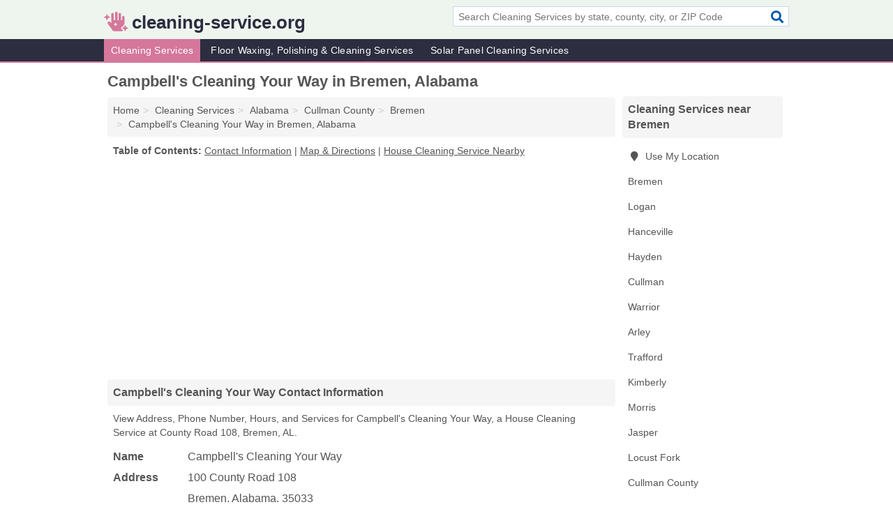

--- FILE ---
content_type: text/html; charset=utf-8
request_url: https://www.cleaning-service.org/campbells-cleaning-your-way-in-bremen-al-35033-fb1/
body_size: 4656
content:
<!DOCTYPE html>
<html lang="en">
  <head>
    <meta charset="utf-8">
    <meta http-equiv="Content-Type" content="text/html; charset=UTF-8">
    <meta name="viewport" content="width=device-width, initial-scale=1">
    <title>Campbell's Cleaning Your Way (House Cleaning Service in Bremen, AL Address, Phone, Hours, and Services)</title>
    <link rel="canonical" href="https://www.cleaning-service.org/campbells-cleaning-your-way-in-bremen-al-35033-fb1/">
    <meta property="og:type" content="website">
    <meta property="og:title" content="Campbell's Cleaning Your Way (House Cleaning Service in Bremen, AL Address, Phone, Hours, and Services)">
    <meta name="description" content="Looking for Campbell's Cleaning Your Way in Bremen, Alabama? Find Address, Phone Number, Hours, and Services for the Bremen, AL House Cleaning Service.">
    <meta property="og:description" content="Looking for Campbell's Cleaning Your Way in Bremen, Alabama? Find Address, Phone Number, Hours, and Services for the Bremen, AL House Cleaning Service.">
    <meta property="og:url" content="https://www.cleaning-service.org/campbells-cleaning-your-way-in-bremen-al-35033-fb1/">
    <link rel="preconnect" href="//pagead2.googlesyndication.com" crossorigin>
    <link rel="preconnect" href="//www.google-analytics.com" crossorigin>
    <link rel="preconnect" href="https://googleads.g.doubleclick.net" crossorigin>
    <meta name="robots" content="index,follow">
    <meta name="msvalidate.01" content="B56B00EF5C90137DC430BCD46060CC08">
    <link rel="stylesheet" href="/template/style.min.css?429bbd1174f34aa29ac8e47b9067f38844e3eab9">
<style>.fa-logo:before { content: "\f95d"}</style>
    <script src="/template/ui.min?bc9dd65bfcc597ede4ef52a8d1a4807b08859dcd" defer></script>
    <!-- HTML5 shim and Respond.js for IE8 support of HTML5 elements and media queries -->
    <!--[if lt IE 9]>
      <script src="https://oss.maxcdn.com/html5shiv/3.7.3/html5shiv.min.js"></script>
      <script src="https://oss.maxcdn.com/respond/1.4.2/respond.min.js"></script>
    <![endif]-->
  </head>
  <body data-spy="scroll" data-target="#nav-scrollspy" data-offset="0" style="position:relative;" class="pt-listing">
<nav class="navbar navbar-fixed-top hide-on-scroll">
  <div class="container columns-2 sections-9">
    <div class="row">
      <div class="n-toggle collapsed weescreen" data-toggle="collapse" data-target="#navbar, #navbar-search" aria-expanded="false" aria-controls="navbar">
        <i class="fa fa-bars fa-2x"></i>
      </div>
            <div class="navbar-logo logo-text">
        <a href="/" title="cleaning-service.org"><i class="fa fa-logo fa-2x"></i><span>cleaning-service.org</span></a>
              <br class="sr-only">
      </div>
      <div class="col-sm-6 collapse n-search" id="navbar-search">
       <form action="/search/" method="get">
        <div class="input-container">
         <input name="q" placeholder="Search Cleaning Services by state, county, city, or ZIP Code" type="text">
         <button type="submit" class="fa fa-search"></button>
        </div>
       </form>
      </div>
    </div>
  </div>
  <div class="navbar-menu collapse navbar-collapse" id="navbar">
    <div class="container columns-2 sections-9">
      <div class="row">
               <ul class="nav navbar-nav">
          <li class="active"><a class="" href="/cleaning-services/" title="Cleaning Services Near Me">Cleaning Services</a></li>
<li class=""><a class="" href="/floor-waxing-polishing-cleaning/" title="Floor Waxing, Polishing & Cleaning Services Near Me">Floor Waxing, Polishing & Cleaning Services</a></li>
<li class=""><a class="" href="/solar-panel-cleaning/" title="Solar Panel Cleaning Services Near Me">Solar Panel Cleaning Services</a></li>
        </ul>
             </div>
    </div>
  </div>
</nav>
<div class="container columns columns-2 sections-9">
  <div class="row">
    <div class="col-md-7">
      <h1>Campbell's Cleaning Your Way in Bremen, Alabama</h1>
<ol class="box-breadcrumbs breadcrumb" itemscope itemtype="https://schema.org/BreadcrumbList">
<li><a href="/" title="cleaning-service.org">Home</a></li><li itemprop="itemListElement" itemscope itemtype="https://schema.org/ListItem"><a href="/cleaning-services/" itemprop="item" title="Cleaning Services Near Me"><span itemprop="name">Cleaning Services</span></a><meta itemprop="position" content="1"/></li><li itemprop="itemListElement" itemscope itemtype="https://schema.org/ListItem"><a href="/cleaning-services-in-alabama/" itemprop="item" title="Cleaning Services in Alabama"><span itemprop="name">Alabama</span></a><meta itemprop="position" content="2"/></li><li itemprop="itemListElement" itemscope itemtype="https://schema.org/ListItem"><a href="/cleaning-services-in-cullman-county-al/" itemprop="item" title="Cleaning Services in Cullman County, AL"><span itemprop="name">Cullman County</span></a><meta itemprop="position" content="3"/></li><li itemprop="itemListElement" itemscope itemtype="https://schema.org/ListItem"><a href="/cleaning-services-in-bremen-al/" itemprop="item" title="Cleaning Services in Bremen, AL"><span itemprop="name">Bremen</span></a><meta itemprop="position" content="4"/></li><li itemprop="itemListElement" itemscope itemtype="https://schema.org/ListItem"><a href="/campbells-cleaning-your-way-in-bremen-al-35033-fb1/" itemprop="item" title="Campbell's Cleaning Your Way in Bremen, Alabama"><span itemprop="name">Campbell's Cleaning Your Way in Bremen, Alabama</span></a><meta itemprop="position" content="5"/></li>
</ol>              <p class="pad" id="toc">
    <strong class="title nobreaker">
      Table of Contents:
    </strong>
  <a href="#details" class="toc-item">Contact Information</a>
|  <a href="#geography" class="toc-item">Map & Directions</a>
|  <a href="#nearby" class="toc-item">House Cleaning Service Nearby</a>
  </p>
      <div class="advert advert-display xs s m">
        <ins class="adsbygoogle" data-ad-client="ca-pub-4723837653436501" data-ad-slot="4654369961" data-ad-format="auto" data-full-width-responsive="true"></ins>
      </div>
      <h2 class="h2 list-group-heading">Campbell's Cleaning Your Way Contact Information</h2>
<p class="pad">View Address, Phone Number, Hours, and Services for Campbell's Cleaning Your Way, a House Cleaning Service at County Road 108, Bremen, AL.</p>
      <script type="application/ld+json" id="listing">
{
  "@context": "https://schema.org",
  "@type": "LocalBusiness",
  "name": "Campbell's Cleaning Your Way",
  "description": "Campbell's Cleaning Your Way is a Cleaning Service at 100 County Road 108 in Bremen, Alabama.",
  "image": "https://www.cleaning-service.org/template/i/logo",
  "address": {
    "@type": "PostalAddress",
    "streetAddress": "100 County Road 108",
    "addressLocality": "Bremen",
    "addressRegion": "AL",
    "postalCode": "35033",
    "addressCountry": "US"
  },
  "geo": {
    "@type": "GeoCoordinates",
    "latitude": 33.99455,
    "longitude": -86.97  },
  "telephone": "+12562870069"
}
</script>

      
<dl class="dl-horizontal LocalBusiness"  data-type="Cleaning Service" data-id="5e863a415b47586c3e9befb1" data-lat="33.9945465" data-lng="-86.9700027" data-address-place-id="internal" data-geomode="address" id="details">
  <dt>Name</dt>
  <dd class="name">Campbell's Cleaning Your Way</dd>
  <dt>Address</dt>
  <dd class="address">
    <span class="streetAddress">100 County Road 108</span><br>
    <span class="addressLocality">Bremen</span>,
    <span class="addressRegion">Alabama</span>,
    <span class="postalCode">35033</span>
  </dd>
      <dt>Phone</dt>
    <dd class="telephone"><a href="tel:+1-256-287-0069">256-287-0069</a></dd>
          <dt>Hours</dt>
    <dd class="hours"><span>Mon - Fri 8:00 am - 5:00 pm</span></dd>
          <dt>Services</dt>
<dd><a href="/house-cleaning-in-bremen-al/" title="House Cleaning Services in Bremen, AL">House Cleaning</a>, Janitorial Services</dd>

    </dl>

<p><a href="#toc">&#8648; Table of Contents</a></p>                  
      <div class="advert advert-display xs s m">
        <ins class="adsbygoogle" data-ad-client="ca-pub-4723837653436501" data-ad-slot="4654369961" data-ad-format="auto" data-full-width-responsive="true"></ins>
      </div>
      
                   <h2 class="h2 list-group-heading" id="geography">Map of Campbell's Cleaning Your Way in Bremen, Alabama</h2>
<p class="pad">
  View map of Campbell's Cleaning Your Way, and  <a class="nlc" href="https://www.google.com/maps/dir/?api=1&destination=100+County+Road+108%2C+Bremen%2C+Alabama%2C+35033" rel="noopener" target="_blank">get driving directions from your location</a>
  .</p>
<iframe id="map" class="single" data-src="https://www.google.com/maps/embed/v1/place?key=AIzaSyD-nDulb3AINicXq9Pv_vB936D5cVSfKFk&q=100+County+Road+108%2C+Bremen%2C+Alabama%2C+35033&zoom=16" frameborder="0" allowfullscreen></iframe>
<br class="sr-only">
<p><a href="#toc">&#8648; Table of Contents</a></p>            
            
      <div class="listings" id="nearby">
<h2 class="h2 list-group-heading">House Cleaning Service Nearby</h2>

<p class="condensed-listing">
 <span class="title">
   <a href="/campbells-cleaning-your-way-l-in-bremen-al-35033-603/" title="Campbell's Cleaning Your Way L in Bremen, Alabama" class="name">Campbell's Cleaning Your Way L</a>
  </span>
 <span class="subsidiary">
  <span class="city-state">
   440 County Road 108  </span>
  <span class="zipcode">
    <span>Bremen</span>, 
    <span>AL</span>
  </span>
 </span>
 <span class="subsidiary servicelist">House Cleaning, Janitorial Services</span>
</p>

<p class="condensed-listing">
 <span class="title">
   <a href="/j-k-carpet-cleaning-more-in-bremen-al-35033-05d/" title="J & K Carpet Cleaning & More in Bremen, Alabama" class="name">J & K Carpet Cleaning & More</a>
  </span>
 <span class="subsidiary">
  <span class="city-state">
   180 County Road 149  </span>
  <span class="zipcode">
    <span>Bremen</span>, 
    <span>AL</span>
  </span>
 </span>
 <span class="subsidiary servicelist">Carpet & Rug Cleaning</span>
</p>

<p class="condensed-listing">
 <span class="title">
   <a href="/magic-maids-in-bremen-al-35033-db8/" title="Magic Maids in Bremen, Alabama" class="name">Magic Maids</a>
  </span>
 <span class="subsidiary">
  <span class="city-state">
   25080 County Road 222  </span>
  <span class="zipcode">
    <span>Bremen</span>, 
    <span>AL</span>
  </span>
 </span>
 <span class="subsidiary servicelist">House Cleaning</span>
</p>

<p class="condensed-listing">
 <span class="title">
   <a href="/riverworks-in-logan-al-35098-81a/" title="Riverworks in Logan, Alabama" class="name">Riverworks</a>
  </span>
 <span class="subsidiary">
  <span class="city-state">
   85 County Road 812  </span>
  <span class="zipcode">
    <span>Logan</span>, 
    <span>AL</span>
  </span>
 </span>
 <span class="subsidiary servicelist">Carpet & Rug Cleaning, Closets & Organizers, Fencing, Flooring, Hauling Contractors, House Cleaning</span>
</p>

<p class="condensed-listing">
 <span class="title">
   <a href="/adapt-and-ajust-cleaning-in-hanceville-al-35077-e32/" title="Adapt And Ajust Cleaning in Hanceville, Alabama" class="name">Adapt And Ajust Cleaning</a>
  </span>
 <span class="subsidiary">
  <span class="city-state">
   1840 County Road 532  </span>
  <span class="zipcode">
    <span>Hanceville</span>, 
    <span>AL</span>
  </span>
 </span>
 <span class="subsidiary servicelist">House Cleaning</span>
</p>

<p class="condensed-listing">
 <span class="title">
   <a href="/carpet-cleaning-in-cullman-alabama-in-hanceville-al-35077-a6b/" title="Carpet Cleaning In Cullman Alabama in Hanceville, Alabama" class="name">Carpet Cleaning In Cullman Alabama</a>
  </span>
 <span class="subsidiary">
  <span class="city-state">
   240b County Road 544  </span>
  <span class="zipcode">
    <span>Hanceville</span>, 
    <span>AL</span>
  </span>
 </span>
 <span class="subsidiary servicelist">Carpet & Rug Cleaning</span>
</p>

<p class="condensed-listing">
 <span class="title">
   <a href="/father-and-son-carpet-cleaning-in-hanceville-al-35077-2f3/" title="Father And Son Carpet Cleaning in Hanceville, Alabama" class="name">Father And Son Carpet Cleaning</a>
  </span>
 <span class="subsidiary">
  <span class="city-state">
   528 County Road 627  </span>
  <span class="zipcode">
    <span>Hanceville</span>, 
    <span>AL</span>
  </span>
 </span>
 <span class="subsidiary servicelist">Carpet & Rug Cleaning</span>
</p>

<p class="condensed-listing">
 <span class="title">
   <a href="/mandis-cleaning-service-in-hanceville-al-35077-e33/" title="Mandi's Cleaning Service in Hanceville, Alabama" class="name">Mandi's Cleaning Service</a>
  </span>
 <span class="subsidiary">
  <span class="city-state">
   2770 County Road 702  </span>
  <span class="zipcode">
    <span>Hanceville</span>, 
    <span>AL</span>
  </span>
 </span>
 <span class="subsidiary servicelist">House Cleaning</span>
</p>

<p class="condensed-listing">
 <span class="title">
   <a href="/s-s-painting-in-hanceville-al-35077-bf6/" title="S & S Painting in Hanceville, Alabama" class="name">S & S Painting</a>
  </span>
 <span class="subsidiary">
  <span class="city-state">
   3785 County Road 490  </span>
  <span class="zipcode">
    <span>Hanceville</span>, 
    <span>AL</span>
  </span>
 </span>
 <span class="subsidiary servicelist">Painting, Power & Pressure Washer Cleaning</span>
</p>

<p class="condensed-listing">
 <span class="title">
   <a href="/swann-paint-pressure-washing-in-hanceville-al-35077-bf5/" title="Swann Paint & Pressure Washing in Hanceville, Alabama" class="name">Swann Paint & Pressure Washing</a>
  </span>
 <span class="subsidiary">
  <span class="city-state">
   8705 Al Highway 91  </span>
  <span class="zipcode">
    <span>Hanceville</span>, 
    <span>AL</span>
  </span>
 </span>
 <span class="subsidiary servicelist">Painting, Power & Pressure Washer Cleaning</span>
</p>

<p class="condensed-listing">
 <span class="title">
   <a href="/victorian-manor-in-hanceville-al-35077-e30/" title="Victorian Manor in Hanceville, Alabama" class="name">Victorian Manor</a>
  </span>
 <span class="subsidiary">
  <span class="city-state">
   105 Michelle Street Northwest  </span>
  <span class="zipcode">
    <span>Hanceville</span>, 
    <span>AL</span>
  </span>
 </span>
 <span class="subsidiary servicelist">House Cleaning</span>
</p>

<p class="condensed-listing">
 <span class="title">
   <a href="/woodys-duct-cleaning-in-hanceville-al-35077-771/" title="Woody's Duct Cleaning in Hanceville, Alabama" class="name">Woody's Duct Cleaning</a>
  </span>
 <span class="subsidiary">
  <span class="city-state">
   1415 Arkadelphia Road Northeast  </span>
  <span class="zipcode">
    <span>Hanceville</span>, 
    <span>AL</span>
  </span>
 </span>
 <span class="subsidiary servicelist">Air Duct Cleaning</span>
</p>

</div>
      
            
            
            <div class="advert advert-display s m">
        <ins class="adsbygoogle" data-ad-client="ca-pub-4723837653436501" data-ad-slot="4654369961" data-ad-format="auto" data-full-width-responsive="true"></ins>
      </div>
            
            
            
    </div>
    <div class="col-md-2">
            <div class="list-group geo-major temp-geo-condensed">
  <h2 class="h3 list-group-heading">
  Cleaning Services near Bremen  </h2>
  <ul class="list-group-items">
  
      <li><a href="#" title="Cleaning Services Near Me" class="list-group-item geo-local">
    <span class="fa fa-visible fa-map-marker"></span>
    Use My Location
    </a></li>
    
    <li><a href="/cleaning-services-in-bremen-al/" title="Cleaning Services in Bremen, AL" class="list-group-item ">
     Bremen    </a></li>
    <li><a href="/riverworks-in-logan-al-35098-81a/" title="Riverworks in Logan, Alabama" class="list-group-item ">
     Logan    </a></li>
    <li><a href="/cleaning-services-in-hanceville-al/" title="Cleaning Services in Hanceville, AL" class="list-group-item ">
     Hanceville    </a></li>
    <li><a href="/cleaning-services-in-hayden-al/" title="Cleaning Services in Hayden, AL" class="list-group-item ">
     Hayden    </a></li>
    <li><a href="/cleaning-services-in-cullman-al/" title="Cleaning Services in Cullman, AL" class="list-group-item ">
     Cullman    </a></li>
    <li><a href="/cleaning-services-in-warrior-al/" title="Cleaning Services in Warrior, AL" class="list-group-item ">
     Warrior    </a></li>
    <li><a href="/cleaning-services-in-arley-al/" title="Cleaning Services in Arley, AL" class="list-group-item ">
     Arley    </a></li>
    <li><a href="/invincible-contractors-in-trafford-al-35172-1b5/" title="Invincible Contractors in Trafford, Alabama" class="list-group-item ">
     Trafford    </a></li>
    <li><a href="/megans-cleaning-service-in-kimberly-al-35091-cac/" title="Megan's Cleaning Service in Kimberly, Alabama" class="list-group-item ">
     Kimberly    </a></li>
    <li><a href="/allclean-professional-services-in-morris-al-35116-b90/" title="Allclean Professional Services in Morris, Alabama" class="list-group-item ">
     Morris    </a></li>
    <li><a href="/cleaning-services-in-jasper-al/" title="Cleaning Services in Jasper, AL" class="list-group-item ">
     Jasper    </a></li>
    <li><a href="/j-ms-cleaning-service-in-locust-fork-al-35097-e62/" title="J & M's Cleaning Service in Locust Fork, Alabama" class="list-group-item ">
     Locust Fork    </a></li>
   <li><a href="/cleaning-services-in-cullman-county-al/" title="Cleaning Services in Cullman County, AL" class="list-group-item ">
    Cullman County   </a></li>
   <li><a href="/cleaning-services-in-blount-county-al/" title="Cleaning Services in Blount County, AL" class="list-group-item ">
    Blount County   </a></li>
   <li><a href="/cleaning-services-in-walker-county-al/" title="Cleaning Services in Walker County, AL" class="list-group-item ">
    Walker County   </a></li>
   <li><a href="/cleaning-services-in-winston-county-al/" title="Cleaning Services in Winston County, AL" class="list-group-item ">
    Winston County   </a></li>
   <li><a href="/cleaning-services-in-jefferson-county-al/" title="Cleaning Services in Jefferson County, AL" class="list-group-item ">
    Jefferson County   </a></li>
  
  </ul>
</div>
            <div class="advert advert-display xs s">
        <ins class="adsbygoogle" data-ad-client="ca-pub-4723837653436501" data-ad-slot="4654369961" data-ad-format="auto" data-full-width-responsive="true"></ins>
      </div>
      
    </div>
  </div>
</div>
<footer class="footer">
 <div class="container columns-2 sections-9">
  <div class="row">
   <div class="col-sm-8 copyright">
    <p>
          <a href="/about-us/">About Us</a><br class="sr-only">     <a href="/contact-us/">Contact Us</a><br class="sr-only">
          <a href="/privacy-policy/">Privacy Policy</a><br class="sr-only">
     <a href="/terms-and-conditions/">Terms and Conditions</a><br class="sr-only">
    </p>
    <p>
     Third party advertisements support hosting, listing verification, updates, and site maintenance. Information found on cleaning-service.org is strictly for informational purposes and does not construe advice or recommendation.     <br>&copy;&nbsp;2026 cleaning-service.org. All Rights Reserved.
    </p>
   </div>
   <div class="col-sm-4 logo">
          <a href="/" title="cleaning-service.org"><i class="fa fa-logo fa-2x"></i><span>cleaning-service.org</span></a>
       </div>
  </div>
 </div>
</footer>

<script>
if(ads = document.getElementsByClassName('adsbygoogle').length) {
  adsbygoogle = window.adsbygoogle || [];
  for(var i=0; i<ads; i++) adsbygoogle.push({});
}
</script>
<script data-ad-client="ca-pub-4723837653436501" async src="https://pagead2.googlesyndication.com/pagead/js/adsbygoogle.js"></script>
<script async src="https://www.googletagmanager.com/gtag/js?id=G-B83K25TDXZ"></script>
<script>
  window.dataLayer = window.dataLayer || [];
  function gtag(){dataLayer.push(arguments);}
  gtag('js', new Date());
  gtag('config', 'UA-122024174-9', {"dimension1":"listing","dimension2":"Listings","dimension3":"Cleaning Service"});
  gtag('config', 'G-B83K25TDXZ', {"dimension1":"listing","dimension2":"Listings","dimension3":"Cleaning Service"});
</script>

</body>
</html>

--- FILE ---
content_type: text/html; charset=utf-8
request_url: https://www.google.com/recaptcha/api2/aframe
body_size: 266
content:
<!DOCTYPE HTML><html><head><meta http-equiv="content-type" content="text/html; charset=UTF-8"></head><body><script nonce="VoAqaVQF_0BdYTn054dDrA">/** Anti-fraud and anti-abuse applications only. See google.com/recaptcha */ try{var clients={'sodar':'https://pagead2.googlesyndication.com/pagead/sodar?'};window.addEventListener("message",function(a){try{if(a.source===window.parent){var b=JSON.parse(a.data);var c=clients[b['id']];if(c){var d=document.createElement('img');d.src=c+b['params']+'&rc='+(localStorage.getItem("rc::a")?sessionStorage.getItem("rc::b"):"");window.document.body.appendChild(d);sessionStorage.setItem("rc::e",parseInt(sessionStorage.getItem("rc::e")||0)+1);localStorage.setItem("rc::h",'1769214730066');}}}catch(b){}});window.parent.postMessage("_grecaptcha_ready", "*");}catch(b){}</script></body></html>